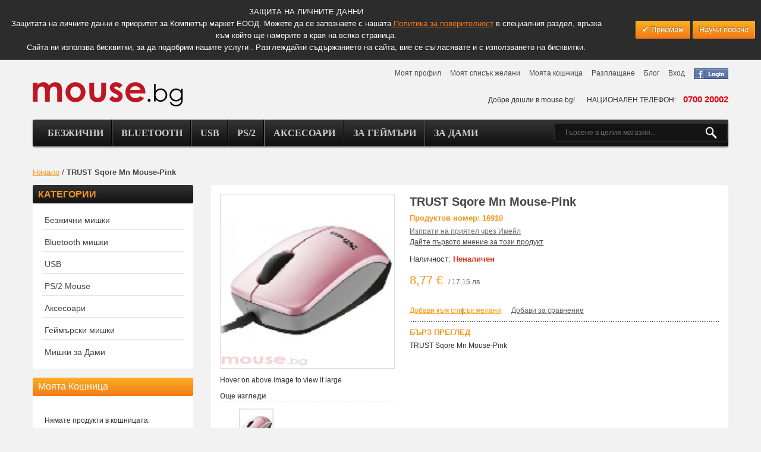

--- FILE ---
content_type: text/html; charset=UTF-8
request_url: https://www.mouse.bg/trust-sqore-mn-mouse-pink.html
body_size: 15236
content:
<!DOCTYPE html>
<html xmlns="https://www.w3.org/1999/xhtml" xml:lang="bg" lang="bg">
<head>
<!-- Google Tag Manager -->
<script>(function(w,d,s,l,i){w[l]=w[l]||[];w[l].push({'gtm.start':
new Date().getTime(),event:'gtm.js'});var f=d.getElementsByTagName(s)[0],
j=d.createElement(s),dl=l!='dataLayer'?'&l='+l:'';j.async=true;j.src=
'https://www.googletagmanager.com/gtm.js?id='+i+dl;f.parentNode.insertBefore(j,f);
})(window,document,'script','dataLayer','GTM-P754VMH');</script>
<!-- End Google Tag Manager -->

<meta http-equiv="Content-Type" content="text/html; charset=utf-8" />
<title>TRUST Sqore Mn Mouse-Pink</title>
<meta name="description" content="TRUST Sqore Mn Mouse-Pink" />
<meta name="robots" content="INDEX,FOLLOW" />

<!--<meta http-equiv="X-UA-Compatible" content="IE=edge"> -->
<meta name="viewport" content="width=device-width, initial-scale=1">

<link rel="icon" href="https://www.mouse.bg/media/favicon/default/favicon_1.ico" type="image/x-icon" />
<link rel="shortcut icon" href="https://www.mouse.bg/media/favicon/default/favicon_1.ico" type="image/x-icon" />

<!--[if lt IE 8]>
<link media="all" type="text/css" href="https://www.mouse.bg/skin/frontend/default/computerstore/css/bootstrap.css" rel="stylesheet" />
<![endif]-->
<!--[if lt IE 9]>
<link media="all" type="text/css" href="https://www.mouse.bg/skin/frontend/default/computerstore/css/bootstrap.css" rel="stylesheet" />
<![endif]-->
<!-- HTML5 shim and Respond.js IE8 support of HTML5 elements and media queries -->
<!--[if lt IE 9]>
	<script src="https://oss.maxcdn.com/libs/html5shiv/3.7.0/html5shiv.js"></script>
	<script src="https://oss.maxcdn.com/libs/respond.js/1.3.0/respond.min.js"></script>
<![endif]-->

<!--[if lt IE 7]>
<script type="text/javascript">
//<![CDATA[
    var BLANK_URL = 'https://www.mouse.bg/js/blank.html';
    var BLANK_IMG = 'https://www.mouse.bg/js/spacer.gif';
//]]>
</script>
<![endif]-->
<link rel="stylesheet" type="text/css" href="https://www.mouse.bg/media/css_secure/dad5d16ba784a2d1b220a30a1da9825a.css" />
<link rel="stylesheet" type="text/css" href="https://www.mouse.bg/media/css_secure/f0b55faa121bbdfb638e375d79f313ae.css" media="all" />
<link rel="stylesheet" type="text/css" href="https://www.mouse.bg/media/css_secure/a7db905c1f995571d5173fa2f105f801.css" media="print" />
<script type="text/javascript" src="https://www.mouse.bg/media/js/8dec4e8765aef37cea9a398f377845ea.js"></script>
<link rel="canonical" href="https://www.mouse.bg/trust-sqore-mn-mouse-pink.html" />
<!--[if lt IE 9]>
<link rel="stylesheet" type="text/css" href="https://www.mouse.bg/media/css_secure/3837f70c7aec2c88af5d00c2411bed21.css" media="all" />
<![endif]-->
<!--[if lt IE 8]>
<link rel="stylesheet" type="text/css" href="https://www.mouse.bg/media/css_secure/c04899a1b587cf837a7254b764279f29.css" media="all" />
<![endif]-->
<!--[if lt IE 7]>
<script type="text/javascript" src="https://www.mouse.bg/media/js/eec1740c5aa79c18d5f12cf451cc6a69.js"></script>
<![endif]-->

<script type="text/javascript">
//<![CDATA[
Mage.Cookies.path     = '/';
Mage.Cookies.domain   = '.www.mouse.bg';
//]]>
</script>

<script type="text/javascript">
//<![CDATA[
optionalZipCountries = ["BG"];
//]]>
</script>
<!-- AddThis Smart Layers BEGIN -->
<script type='text/javascript' src='https://s7.addthis.com/js/300/addthis_widget.js#pubid=ra-5174df7355db4846'></script>
<script type='text/javascript'>
	var addthis_product='mag-sp-2.1.0';
	addthis.layers({
		'theme' : 'transparent'
		,'follow' : {
			'services' : [
				{'service': 'facebook', 'id': 'mouse.bg'},
				{'service': 'twitter', 'id': 'MishkaBG'},
				{'service': 'google', 'id': '+MouseBg'},
				{'service': 'pinterest', 'id': 'mishkaBG/'},
			]
		}
	});
</script>
<!-- AddThis Smart Layers ENDS -->
<style>.at-share-close-control .at4-arrow {float: right !important;}</style>

<!-- CreareSEO Twitter Product Cards -->
<meta name="twitter:card" content="product" />
<meta name="twitter:site" content="@MishkaBG" />
<meta name="twitter:creator" content="@MishkaBG" />
<meta name="twitter:title" content="TRUST Sqore Mn Mouse-Pink" />
<meta name="twitter:description" content="TRUST Sqore Mn Mouse-Pink" />
<meta name="twitter:image" content="https://www.mouse.bg/media/catalog/product/t/r/trust_16910_0006301564489.jpg" />
<meta name="twitter:data1" content="€8.77" />
<meta name="twitter:label1" content="PRICE" />
<meta name="twitter:data2" content="BG" />
<meta name="twitter:label2" content="LOCATION" />

<!-- CreareSEO Open Graph for Facebook / Other Networks -->
<meta property="og:site_name" content="Mouse.bg" />
<meta property="og:type" content="product.item" />
<meta property="og:url" content="https://www.mouse.bg/trust-sqore-mn-mouse-pink.html" /> 
<meta property="og:title" content="TRUST Sqore Mn Mouse-Pink" />
<meta property="og:description" content="TRUST Sqore Mn Mouse-Pink" />
<meta property="og:image" content="https://www.mouse.bg/media/catalog/product/t/r/trust_16910_0006301564489.jpg" />
<meta property="product:retailer_item_id" content="16910" /> 
<meta property="product:price:amount" content="8.77" />
<meta property="product:price:currency" content="EUR" />
<meta property="product:availability" content="out of stock" />
<meta property="product:condition" content="new" />
<script type="text/javascript">//<![CDATA[
        var Translator = new Translate({"Please select an option.":"\u041c\u043e\u043b\u044f \u0438\u0437\u0431\u0435\u0440\u0435\u0442\u0435 \u043e\u043f\u0446\u0438\u044f.","This is a required field.":"\u0422\u043e\u0432\u0430 \u043f\u043e\u043b\u0435 \u0435 \u0437\u0430\u0434\u044a\u043b\u0436\u0438\u0442\u0435\u043b\u043d\u043e.","Please enter a valid number in this field.":"\u041c\u043e\u043b\u044f \u0432\u044a\u0432\u0435\u0434\u0435\u0442\u0435 \u0432\u0430\u043b\u0438\u0434\u043d\u043e \u0447\u0438\u0441\u043b\u043e \u0432 \u043f\u043e\u043b\u0435\u0442\u043e.","Please use letters only (a-z or A-Z) in this field.":"\u041c\u043e\u043b\u044f \u0438\u0437\u043f\u043e\u043b\u0437\u0432\u0430\u0439\u0442\u0435 \u0441\u0430\u043c\u043e \u0431\u0443\u043a\u0432\u0438 (a-z or A-Z) \u0432 \u0442\u043e\u0432\u0430 \u043f\u043e\u043b\u0435.","Please use only letters (a-z), numbers (0-9) or underscore(_) in this field, first character should be a letter.":"\u041c\u043e\u043b\u044f \u0438\u0437\u043f\u043e\u043b\u0437\u0432\u0430\u0439\u0442\u0435 \u0441\u0430\u043c\u043e \u0431\u0443\u043a\u0432\u0438 (a-z), \u0447\u0438\u0441\u043b\u0430 (0-9) \u0438\u043b\u0438 \u0434\u043e\u043b\u043d\u0430 \u0447\u0435\u0440\u0442\u0430 (_) \u0432 \u0442\u043e\u0432\u0430 \u043f\u043e\u043b\u0435, \u043f\u044a\u0440\u0432\u0438\u044f \u0441\u0438\u043c\u0432\u043e\u043b \u0442\u0440\u044f\u0431\u0432\u0430 \u0434\u0430 \u0435 \u0431\u0443\u043a\u0432\u0430.","Please enter a valid phone number. For example (123) 456-7890 or 123-456-7890.":"\u041c\u043e\u043b\u044f \u0432\u044a\u0432\u0435\u0434\u0435\u0442\u0435 \u0432\u0430\u043b\u0438\u0434\u0435\u043d \u0442\u0435\u043b\u0435\u0444\u043e\u043d\u0435\u043d \u043d\u043e\u043c\u0435\u0440. \u041d\u0430\u043f\u0440\u0438\u043c\u0435\u0440 (123) 456-7890 or 123-456-7890.","Please enter a valid date.":"\u041c\u043e\u043b\u044f \u0432\u044a\u0432\u0435\u0434\u0435\u0442\u0435 \u0432\u0430\u043b\u0438\u0434\u043d\u0430 \u0434\u0430\u0442\u0430.","Please enter a valid email address. For example johndoe@domain.com.":"\u041c\u043e\u043b\u044f, \u0432\u044a\u0432\u0435\u0434\u0435\u0442\u0435 \u0432\u0430\u043b\u0438\u0434\u0435\u043d e-mail \u0430\u0434\u0440\u0435\u0441. \u041d\u0430\u043f\u0440\u0438\u043c\u0435\u0440: johndoe@domain.com","Please enter 6 or more characters. Leading or trailing spaces will be ignored.":"\u041c\u043e\u043b\u044f \u0432\u044a\u0432\u0435\u0434\u0435\u0442\u0435 6 \u0438\u043b\u0438 \u043f\u043e\u0432\u0435\u0447\u0435 \u0441\u0438\u043c\u0432\u043e\u043b\u0430. \u041d\u0430\u0447\u0430\u043b\u043d\u0438 \u0438 \u043a\u0440\u0430\u0439\u043d\u0438 \u043f\u0440\u0430\u0437\u043d\u0438 \u043c\u0435\u0441\u0442\u0430 \u0449\u0435 \u0431\u044a\u0434\u0430\u0442 \u0438\u0433\u043d\u043e\u0440\u0438\u0440\u0430\u043d\u0438.","Please make sure your passwords match.":"\u041c\u043e\u043b\u044f \u0443\u0432\u0435\u0440\u0435\u0442\u0435 \u0441\u0435, \u0447\u0435 \u043f\u0430\u0440\u043e\u043b\u0438\u0442\u0435 \u0441\u044a\u0432\u043f\u0430\u0434\u0430\u0442.","Please enter a valid URL. For example http:\/\/www.example.com or www.example.com":"\u041c\u043e\u043b\u044f \u0432\u044a\u0432\u0435\u0434\u0435\u0442\u0435 \u0432\u0430\u043b\u0438\u0434\u0435\u043d \u0438\u043d\u0442\u0435\u0440\u043d\u0435\u0442 \u0430\u0434\u0440\u0435\u0441. \u041d\u0430\u043f\u0440\u0438\u043c\u0435\u0440 http:\/\/www.example.com or www.example.com","Please enter a valid social security number. For example 123-45-6789.":"\u041c\u043e\u043b\u044f \u0432\u044a\u0432\u0435\u0434\u0435\u0442\u0435 \u0432\u0430\u043b\u0438\u0434\u0435\u043d \u043d\u043e\u043c\u0435\u0440 \u043d\u0430 \u0441\u043e\u0446\u0438\u0430\u043b\u043d\u0430 \u043e\u0441\u0438\u0433\u0443\u0440\u043e\u0432\u043a\u0430. \u041d\u0430\u043f\u0440\u0438\u043c\u0435\u0440 123-45-6789.","Please enter a valid zip code. For example 90602 or 90602-1234.":"\u041c\u043e\u043b\u044f \u0432\u044a\u0432\u0435\u0434\u0435\u0442\u0435 \u0432\u0430\u043b\u0438\u0434\u0435\u043d \u043f\u043e\u0449\u0435\u043d\u0441\u043a\u0438 \u043a\u043e\u0434. \u041d\u0430\u043f\u0440\u0438\u043c\u0435\u0440 90602 \u0438\u043b\u0438 90602-1234.","Please enter a valid zip code.":"\u041c\u043e\u043b\u044f \u0432\u044a\u0432\u0435\u0434\u0435\u0442\u0435 \u0432\u0430\u043b\u0438\u0434\u0435\u043d \u043f\u043e\u0449\u0435\u043d\u0441\u043a\u0438 \u043a\u043e\u0434.","Please use this date format: dd\/mm\/yyyy. For example 17\/03\/2006 for the 17th of March, 2006.":"\u041c\u043e\u043b\u044f \u0438\u0437\u043f\u043e\u043b\u0437\u0432\u0430\u0439\u0442\u0435 \u0441\u043b\u0435\u0434\u043d\u0438\u044f \u0444\u043e\u0440\u043c\u0430\u0442 \u0437\u0430 \u0434\u0430\u0442\u0430: dd\/mm\/yyyy. \u041d\u0430\u043f\u0440\u0438\u043c\u0435\u0440 17\/03\/2006 \u0437\u0430 17\u0442\u0438 \u043c\u0430\u0440\u0442, 2006.","Please enter a valid $ amount. For example $100.00.":"\u041c\u043e\u043b\u044f \u0432\u044a\u0432\u0435\u0434\u0435\u0442\u0435 \u0432\u0430\u043b\u0438\u0434\u043d\u0430 \u0434\u043e\u043b\u0430\u0440\u043e\u0432\u0430 ($) \u0441\u0443\u043c\u0430. \u041d\u0430\u043f\u0440\u0438\u043c\u0435\u0440 $100.00.","Please select one of the above options.":"\u041c\u043e\u043b\u044f \u0438\u0437\u0431\u0435\u0440\u0435\u0442\u0435 \u0435\u0434\u043d\u0430 \u043e\u0442 \u043e\u043f\u0446\u0438\u0438\u0442\u0435 \u043f\u043e-\u0433\u043e\u0440\u0435.","Please select one of the options.":"\u041c\u043e\u043b\u044f \u0438\u0437\u0431\u0435\u0440\u0435\u0442\u0435 \u0435\u0434\u043d\u0430 \u043e\u0442 \u043e\u043f\u0446\u0438\u0438\u0442\u0435.","Please select State\/Province.":"\u041c\u043e\u043b\u044f \u0438\u0437\u0431\u0435\u0440\u0435\u0442\u0435 \u0429\u0430\u0442\/\u041e\u0431\u043b\u0430\u0441\u0442.","Please enter a number greater than 0 in this field.":"\u041c\u043e\u043b\u044f \u0432\u044a\u0432\u0435\u0434\u0435\u0442\u0435 \u0447\u0438\u0441\u043b\u043e \u043f\u043e-\u0433\u043e\u043b\u044f\u043c\u043e \u043e\u0442 \u043d\u0443\u043b\u0430 \u0432 \u0442\u043e\u0432\u0430 \u043f\u043e\u043b\u0435.","Please enter a valid credit card number.":"\u041c\u043e\u043b\u044f \u0432\u044a\u0432\u0435\u0434\u0435\u0442\u0435 \u0432\u0430\u043b\u0438\u0434\u0435\u043d \u043d\u043e\u043c\u0435\u0440 \u043d\u0430 \u043a\u0440\u0435\u0434\u0438\u0442\u043d\u0430 \u043a\u0430\u0440\u0442\u0430.","Please wait, loading...":"\u041c\u043e\u043b\u044f \u0438\u0437\u0447\u0430\u043a\u0430\u0439\u0442\u0435, \u0437\u0430\u0440\u0435\u0436\u0434\u0430\u043d\u0435...","Complete":"\u041f\u0440\u0438\u043a\u043b\u044e\u0447\u0435\u043d\u043e","Add Products":"\u0414\u043e\u0431\u0430\u0432\u0438 \u043f\u0440\u043e\u0434\u0443\u043a\u0442\u0438","Please choose to register or to checkout as a guest":"\u041c\u043e\u043b\u044f \u0438\u0437\u0431\u0435\u0440\u0435\u0442\u0435 \u0440\u0435\u0433\u0438\u0441\u0442\u0440\u0438\u0440\u0430\u043d\u0435 \u0438\u043b\u0438 \u043f\u043b\u0430\u0449\u0430\u043d\u0435 \u043a\u0430\u0442\u043e \u0433\u043e\u0441\u0442","Please specify shipping method.":"\u041c\u043e\u043b\u044f \u0438\u0437\u0431\u0435\u0440\u0435\u0442\u0435 \u043c\u0435\u0442\u043e\u0434 \u043d\u0430 \u0438\u0437\u043f\u0440\u0430\u0449\u0430\u043d\u0435.","Please specify payment method.":"\u041c\u043e\u043b\u044f \u0438\u0437\u0431\u0435\u0440\u0435\u0442\u0435 \u043c\u0435\u0442\u043e\u0434 \u043d\u0430 \u0440\u0430\u0437\u043f\u043b\u0430\u0449\u0430\u043d\u0435.","Add to Cart":"\u041a\u0443\u043f\u0438","In Stock":"\u0412 \u043d\u0430\u043b\u0438\u0447\u043d\u043e\u0441\u0442","Out of Stock":"\u041d\u0435\u043d\u0430\u043b\u0438\u0447\u0435\u043d"});
        //]]></script><script type="text/javascript">
/* <![CDATA[ */
var google_conversion_id = 847076699;
var google_custom_params = window.google_tag_params;
var google_remarketing_only = true;
/* ]]> */
</script>
<script type="text/javascript" src="//www.googleadservices.com/pagead/conversion.js">
</script>
<noscript>
<div style="display:inline;">
<img height="1" width="1" style="border-style:none;" alt="" src="//googleads.g.doubleclick.net/pagead/viewthroughconversion/847076699/?guid=ON&amp;script=0"/>
</div>
</noscript>


<!--Start of Tawk.to Script-->
<script type="text/javascript">
var Tawk_API=Tawk_API||{}, Tawk_LoadStart=new Date();
(function(){
var s1=document.createElement("script"),s0=document.getElementsByTagName("script")[0];
s1.async=true;
s1.src='https://embed.tawk.to/5914610f64f23d19a89b1b37/default';
s1.charset='UTF-8';
s1.setAttribute('crossorigin','*');
s0.parentNode.insertBefore(s1,s0);
})();
</script>
<!--End of Tawk.to Script-->

<!--Start of Addthis Sharing sidebar code-->
<script type="text/javascript" src="//s7.addthis.com/js/300/addthis_widget.js#pubid=ra-5174df7355db4846" async="async"></script>
<!--End of Addthis Sharing sidebar code-->

<script>
  (function(i,s,o,g,r,a,m){i['GoogleAnalyticsObject']=r;i[r]=i[r]||function(){
  (i[r].q=i[r].q||[]).push(arguments)},i[r].l=1*new Date();a=s.createElement(o),
  m=s.getElementsByTagName(o)[0];a.async=1;a.src=g;m.parentNode.insertBefore(a,m)
  })(window,document,'script','https://www.google-analytics.com/analytics.js','ga');

  ga('create', 'UA-29289510-1', 'auto');
  ga('send', 'pageview');

</script><link href='https://fonts.googleapis.com/css?family=Abel' rel='stylesheet' type='text/css'>
<!--script type="text/javascript">
            //<![CDATA[
            // Shopify BGN/EUR Currency Converter by RIZN v.7
(function() {
    'use strict';
    
    if (window.BgnEurConverterShopifyInitialized) return;
    window.BgnEurConverterShopifyInitialized = true;
    
    // Constants
    const EUR_FACTOR = 1.95583;
    const TEXT_NODES_TO_CHECK = ['span', 'b', 'p', 'strong', 'div', 'li', 'a', 'option', 'del', 'sup', 'sub'];
    const OTHER_NODES_TO_CHECK = ['div', 'dd', 'td', 'ul', 'span', 'p', 's', 'del', 'sup', 'sub'];
    
    // BGN to EUR and EUR to BGN regex patterns (bidirectional)
    const BGN_PATTERNS = [
        { regex: /((лв\.?|лева|лев|BGN|bgn)\s*([0-9.]+,[0-9]{2}))/, priceIndex: 3, decimalSeparator: ',', thousandSeparator: '.', currency: 'BGN' },
        { regex: /((лв\.?|лева|лев|BGN|bgn)\s*([0-9,]+\.[0-9]{2}))/, priceIndex: 3, decimalSeparator: '.', thousandSeparator: ',', currency: 'BGN' },
        { regex: /((лв\.?|лева|лев|BGN|bgn)\s*([0-9][0-9.]*))/, priceIndex: 3, thousandSeparator: '.', currency: 'BGN' },
        { regex: /((лв\.?|лева|лев|BGN|bgn)\s*([0-9][0-9,]*))/, priceIndex: 3, thousandSeparator: ',', currency: 'BGN' },
        { regex: /(([-|+]?\d*\s*[0-9.]+,[0-9]{2})\s*(лв\.?|лева|лев|BGN|bgn))/, priceIndex: 2, decimalSeparator: ',', thousandSeparator: '.', currency: 'BGN' },
        { regex: /(([-|+]?[0-9,]+\.[0-9]{2})\s*(лв\.?|лева|лев|BGN|bgn))/, priceIndex: 2, decimalSeparator: '.', thousandSeparator: ',', currency: 'BGN' },
        { regex: /(([-|+]?[0-9][0-9.]*)\s*(лв\.?|лева|лев|BGN|bgn))/, priceIndex: 2, thousandSeparator: '.', currency: 'BGN' },
        { regex: /(([-|+]?[0-9][0-9,]*)\s*(лв\.?|лева|лев|BGN|bgn))/, priceIndex: 2, thousandSeparator: ',', currency: 'BGN' }
    ];
    
    const EUR_PATTERNS = [
        { regex: /((в‚¬|EUR|Eur|eur|евро)\s*([0-9.]+,[0-9]{2}))/, priceIndex: 3, decimalSeparator: ',', thousandSeparator: '.', currency: 'EUR' },
        { regex: /((в‚¬|EUR|Eur|eur|евро)\s*([0-9,]+\.[0-9]{2}))/, priceIndex: 3, decimalSeparator: '.', thousandSeparator: ',', currency: 'EUR' },
        { regex: /((в‚¬|EUR|Eur|eur|евро)\s*([0-9][0-9.]*))/, priceIndex: 3, thousandSeparator: '.', currency: 'EUR' },
        { regex: /((в‚¬|EUR|Eur|eur|евро)\s*([0-9][0-9,]*))/, priceIndex: 3, thousandSeparator: ',', currency: 'EUR' },
        { regex: /(([-|+]?[0-9.]+,[0-9]{2})\s*(в‚¬|EUR|Eur|eur|евро))/, priceIndex: 2, decimalSeparator: ',', thousandSeparator: '.', currency: 'EUR' },
        { regex: /(([-|+]?[0-9,]+\.[0-9]{2})\s*(в‚¬|EUR|Eur|eur|евро))/, priceIndex: 2, decimalSeparator: '.', thousandSeparator: ',', currency: 'EUR' },
        { regex: /(([-|+]?[0-9][0-9.]*)\s*(в‚¬|EUR|Eur|eur|евро))/, priceIndex: 2, thousandSeparator: '.', currency: 'EUR' },
        { regex: /(([-|+]?[0-9][0-9,]*)\s*(в‚¬|EUR|Eur|eur|евро))/, priceIndex: 2, thousandSeparator: ',', currency: 'EUR' }
    ];
    
    const ALL_PATTERNS = [...BGN_PATTERNS, ...EUR_PATTERNS];
    
    // Helper functions
    function escapeRegexDot(s) {
        return s === '.' ? '\\.' : s;
    }
    
    function format(amount, decimalSeparator = ',', thousandSeparator = '.') {
        let formattedAmount = amount;
        if (decimalSeparator === ',') {
            formattedAmount = formattedAmount.replace('.', ',');			
        }
        if (thousandSeparator) {
            formattedAmount = formattedAmount.replace(/\B(?=(\d{3})+(?!\d))/g, thousandSeparator);			
        }
        return formattedAmount;		
    }
    
    function convertToEur(number) {
        return (number / EUR_FACTOR).toFixed(2);
    }
    
    function convertToBgn(number) {
        return (number * EUR_FACTOR).toFixed(2);
    }
    
    // Main price matching function (bidirectional)
    function matchPrice(text) {
        // Skip already converted text
        if (text.includes('€)') || text.includes('лв)')) {
            return null;
        }

        let bestMatchLength = 0;
        let number;
        let regex;
        let resultText = '';
        let currentText = text;		

        do {
            ALL_PATTERNS.forEach(listRegex => {				
                const match = currentText.match(listRegex.regex);				
                if (match && match[0].length > bestMatchLength) {
                    bestMatchLength = match[0].length;
                    let cleanedString = match[listRegex.priceIndex];					
                    
                    if (listRegex.thousandSeparator) {
                        cleanedString = cleanedString.replace(new RegExp(escapeRegexDot(listRegex.thousandSeparator), 'g'), ' ');
                    }
                    if (listRegex.decimalSeparator && listRegex.decimalSeparator === ',') {
                        cleanedString = cleanedString.replace(new RegExp(escapeRegexDot(listRegex.decimalSeparator), 'g'), '.');
                    }
					cleanedString = cleanedString.replace(/\s/g, '');
                    number = parseFloat(cleanedString);
                    regex = listRegex;
                }
            });
            
            if (bestMatchLength !== 0 && !Number.isNaN(number)) {
                let newValue, suffix;
                
                if (regex.currency === 'BGN') {
                    // BGN to EUR conversion
                    newValue = format(
                        convertToEur(number),
                        regex.decimalSeparator,						
                        regex.thousandSeparator						
                    );					
                    suffix = ' €';
                } else {
                    // EUR to BGN conversion
                    newValue = format(
                        convertToBgn(number),
                        regex.decimalSeparator,
                        regex.thousandSeparator
                    );
                    suffix = ' лв';
                }
                
                const updatedText = currentText.replace(regex.regex, (match, p1) => {
                    return p1 + ' (' + newValue + suffix + ')';
                });
                
                const lastChangedCharIndex = updatedText.indexOf(newValue + suffix + ')') + (newValue + suffix + ')').length;
                resultText += updatedText.substring(0, lastChangedCharIndex);
                currentText = updatedText.substring(lastChangedCharIndex);

                regex = null;
                number = null;
                bestMatchLength = 0;
            } else if (bestMatchLength === 0) {
                resultText += currentText;
                currentText = '';
            }
        } while (currentText.length > 0);

        return resultText;		
    }	
    
    // Replace price in text node
    function replacePrice(node) {
        const result = matchPrice(node.textContent);
        if (result && result !== node.textContent) {
            node.textContent = result;
        }
    }
    
    // Get nodes by tag names
    function getMapOfNodes(nodes) {
        return nodes.flatMap(tagName => Array.from(document.getElementsByTagName(tagName)));
    }
    
    // Main replacement function
    function replacePrices() {
        let processedCount = 0;
        
        // Process text-only nodes (including del, sup, sub tags)
        const textOnlyNodes = getMapOfNodes(TEXT_NODES_TO_CHECK);

        for (const node of textOnlyNodes) {
            if (!node.childNodes || node.childNodes.length === 0) {
                continue;
            }

            for (const textNode of node.childNodes) {
                if (textNode.nodeType !== Node.TEXT_NODE) {
                    continue;
                }
                
                const originalText = textNode.textContent;
                replacePrice(textNode);
                
                if (textNode.textContent !== originalText) {
                    processedCount++;
                }
            }
        }

        // Process other nodes
        const otherNodes = getMapOfNodes(OTHER_NODES_TO_CHECK);

        for (const node of otherNodes) {
            if (node.childNodes && node.childNodes.length === 1 &&
                node.childNodes[0].nodeType === Node.TEXT_NODE) {
                
                const originalText = node.childNodes[0].textContent;
                replacePrice(node.childNodes[0]);
                
                if (node.childNodes[0].textContent !== originalText) {
                    processedCount++;
                }
            }
        }
        
        if (processedCount > 0) {
            console.log(`Shopify BGN/EUR Converter RZ: Processed ${processedCount} price elements`);
        }
        
        return processedCount;
    }
    
    // Simple mutation observer
    let observerTimeout;
    const observerCallback = () => {
        clearTimeout(observerTimeout);
        observerTimeout = setTimeout(() => {
            replacePrices();
        }, 200);
    };
    
    // Initialize
    const init = () => {
        // Initial processing
        setTimeout(() => {
            replacePrices();
            console.log('Shopify BGN/EUR Converter RZ v7 initialized successfully');
        }, 100);
        
        // Set up observer for dynamic content
        if (window.MutationObserver) {
            const observer = new MutationObserver(observerCallback);
            
            observer.observe(document.body, {
                childList: true,
                subtree: true
            });
            
            // Simple API
            window.BgnEurConverterShopify = {
                refresh: replacePrices,
                disconnect: () => {
                    observer.disconnect();
                    window.BgnEurConverterShopifyInitialized = false;
                },
                version: 'Shopify RZ v7.0'
            };
        }
    };
    
    // Start when DOM is ready
    if (document.readyState === 'loading') {
        document.addEventListener('DOMContentLoaded', init, { once: true });
    } else {
        init();
    }
    
})();

            //]]>		
        </script-->
</head>
<body  class=" catalog-product-view catalog-product-view product-trust-sqore-mn-mouse-pink">

<!-- Google Tag Manager (noscript) -->
<noscript><iframe src="https://www.googletagmanager.com/ns.html?id=GTM-P754VMH"
height="0" width="0" style="display:none;visibility:hidden"></iframe></noscript>
<!-- End Google Tag Manager (noscript) -->

            <div id="v-cookielaw"
     class="v-bar v-dark-clean v-top"
     style="display: none">
    <div class="v-message">
        <div class="title-gdpr">ЗАЩИТА НА ЛИЧНИТЕ ДАННИ</div>Защитата на личните данни е приоритет за Компютър маркет ЕООД. Можете да се запознаете с нашата<a href="https://www.mouse.bg/privacy-policy"><span style="text-decoration: underline; color: #F57916;">&nbsp;Политика за поверителност</span></a>&nbsp;в специалния раздел, връзка към който ще намерите в края на всяка страница.<br/>Сайта ни използва бисквитки, за да подобрим нашите услуги . Разглеждайки съдържанието на сайта, вие се съгласявате и с използването на бисквитки.    </div>
    <div class="v-actions">
        <a href="javascript:cookieLawAccept();" class="v-button v-accept">
            Приемам        </a>
        <a href="https://www.mouse.bg/privacy-policy" class="v-button">
            Научи повече        </a>
    </div>
</div>
<script type="text/javascript">
    function cookieLawAccept() {
        var d = null;
        if (365) {
            d = new Date();
            d.setTime(d.getTime() + (365 * 24 * 60 * 60 * 1000));
        }
        Mage.Cookies.set('cookielaw', '1', d);
        document.getElementById('v-cookielaw').style.display = 'none';
    }

    if (!Mage.Cookies.get('cookielaw')) document.getElementById('v-cookielaw').style.display = '';

    </script>
    <!-- Social Schema added by CreareSEO -->
 <script type="application/ld+json">
{ "@context" : "http://schema.org",
  "@type" : "Organization",
  "name" : "Mouse.bg",
  "url" : "https://www.mouse.bg/",
  "sameAs" : [   "https://www.facebook.com/mouse.bg",    "https://plus.google.com/117121038335813004129/about",    "https://www.pinterest.com/mishkaBG/",    "https://twitter.com/MishkaBG"  ]
}
</script>
<!-- Logo Schema added by CreareSEO -->
<script type="application/ld+json">
    {
      "@context": "http://schema.org",
      "@type": "Organization",
      "url": "https://www.mouse.bg/",
      "logo": "https://www.mouse.bg/skin/frontend/default/computerstore/images/logo_f2.gif"
    }
</script><!-- Organization Schema added by CreareSEO -->
<script type="application/ld+json">
{
  "@context": "http://schema.org",
  "@type": "Organization",
  "address": {
    "@type": "PostalAddress",
    "addressLocality": "София",
    "postalCode": "1000",
    "streetAddress": "ул. Самоковско шосе No 1",
    "addressRegion": "София"
  },
  "name": "Mouse.bg",
  "telephone": " 0700 20002"
}
</script><!-- Product Schema added by CreareSEO -->
<script type="application/ld+json">
{
  "@context": "http://schema.org",
  "@type": "Product",
  "description": "TRUST Sqore Mn Mouse-Pink",
  "name": "TRUST Sqore Mn Mouse-Pink",
  "image": "https://www.mouse.bg/media/catalog/product/t/r/trust_16910_0006301564489.jpg",
  "sku": "16910",
  "url": "https://www.mouse.bg/trust-sqore-mn-mouse-pink.html",
  "offers": [  
        {
    	"@type": "Offer",
    	"price": "8.77",
    	"availability": "OutOfStock",
    	"priceCurrency": "EUR"
    }
       ]
  }
</script>
<div class="wrapper">
        <noscript>
        <div class="global-site-notice noscript">
            <div class="notice-inner">
                <p>
                    <strong>JavaScript seems to be disabled in your browser.</strong><br />
                    You must have JavaScript enabled in your browser to utilize the functionality of this website.                </p>
            </div>
        </div>
    </noscript>
    <div class="page">
        <div class="header-container">
    <div class="header container">
				<div class="row">
						<ul class="links">
                        <li class="first" ><a href="https://www.mouse.bg/customer/account/" title="Моят профил" >Моят профил</a></li>
                                <li ><a href="https://www.mouse.bg/wishlist/" title="Моят списък желани" >Моят списък желани</a></li>
                                <li ><a href="https://www.mouse.bg/checkout/cart/" title="Моята кошница" class="top-link-cart">Моята кошница</a></li>
                                <li ><a href="https://www.mouse.bg/checkout/" title="Разплащане" class="top-link-checkout">Разплащане</a></li>
                                <li ><a href="https://www.mouse.bg/blog/" title="Blog" class="top-link-blog">Блог</a></li>
                                <li ><a href="https://www.mouse.bg/customer/account/login/" title="Вход" >Вход</a></li>
                                    <li class="last">
        <a href="#" onclick="return fblogin();">
    <img src="https://www.mouse.bg/skin/frontend/base/default/images/belvg/fb.gif" alt="Connect with Facebook" />
</a>
    </li>
            </ul>
						<a href="https://www.mouse.bg/" title="mouse.bg" class="logo"><img src="https://www.mouse.bg/skin/frontend/default/computerstore/images/logo_f2.gif" alt="mouse.bg" /></a>
																		<p class="welcome-msg">Добре дошли в mouse.bg!<span style="font-size: 12px; font-family: Arial; margin-left: 20px;">НАЦИОНАЛЕН ТЕЛЕФОН:&nbsp&nbsp&nbsp&nbsp<b style="color: #E3000F;font-size: 15px;">0700 20002</b></span></p>
						<div class="header-bottom">
						  <link href="https://www.mouse.bg/skin/frontend/default/computerstore/le_ajaxsearch/css/responsive.css" rel="stylesheet" type="text/css">
<script type="text/javascript" src="https://www.mouse.bg/skin/frontend/default/computerstore/le_ajaxsearch/js/jquery-1-7-1.js"></script>
<form id="search_mini_form" action="https://www.mouse.bg/catalogsearch/result/" method="get">
    <div class="form-search">
                    <label for="search">Search:</label>
        
        <input id="search" type="text" name="q"
               value="" class="input-text"
               maxlength="128" autocomplete="off"/>

                    <button type="submit" title="Търсене" class="button">
                <span><span>Търсене</span></span></button>
                <div id="le-search-loading"></div>
        <div id="search_autocomplete" class="search-autocomplete"></div>
        <script type="text/javascript">
            //<![CDATA[
            var searchForm = new Varien.searchForm('search_mini_form', 'search', 'Търсене в целия магазин...');
            <!--            searchForm.initAutocomplete('--><!--', 'search_autocomplete');-->
            jas(document).ready(function () {

                function search() {
                    keys = jas("input#search").val();
                    jas("div#le-search-loading").fadeIn();
                    jas("#search_autocomplete").css("display", "block");
                    jas.ajax({
                        type: "POST",
                        url: 'https://www.mouse.bg/ajaxsearch/ajax/index/',
                        data: "key=" + keys,
                        cache: false,
                        success: function (option) {
                            jas("#search_autocomplete").html(option);
                            setSizes();
                            jas("#le-search-loading").hide();
                        }
                    });
                    return false;
                }
                function setSizes() {
                    var logoffset = jas('input#search').offset();
                    var inputheight = jas('input#search').outerHeight();console.log(logoffset.top + ' ' + inputheight);
                                            jas('.le-search-side').css('top', (logoffset.top + inputheight - 125) + 'px' );
                                    }

                jas("input#search").live("keyup", function (e) {
                    // Set Timeout
                    clearTimeout(jas.data(this, 'timer'));
                                        keys = jas(this).val();
                    if (keys.length >= 3) {
                                                jas(this).data('timer', setTimeout(search, 500));
                    } else {
                        jas("#search_autocomplete").html("");
                        jas("#search_autocomplete").css("display", "none");
                        jas("div#le-search-loading").fadeOut();
                    }
                    return false;
                });
                jas(window).resize(function () {
                    setSizes();
                });

                jas(document).mouseup(function (e) {
                    var container = jas("#search_autocomplete");

                    if (!container.is(e.target)
                        && container.has(e.target).length === 0) {
                        container.hide();
                    }
                });
            });
            //]]>
        </script>
    </div>
</form>
							<div class="list-top">
<ul class="menu-top">
<li class="first"><a href="https://www.mouse.bg/mishki-bezjichni">БЕЗЖИЧНИ</a></li>
<li><a href="https://www.mouse.bg/mishki-bluetooth">BLUETOOTH</a></li>
<li><a href="https://www.mouse.bg/mishki-usb">USB</a></li>
<li><a href="https://www.mouse.bg/mishki-ps2">PS/2</a></li>
<li><a href="https://www.mouse.bg/accessories">АКСЕСОАРИ</a></li>
<li><a href="https://www.mouse.bg/mishki-za-igri">ЗА ГЕЙМЪРИ</a></li>
<li class="last"><a href="https://www.mouse.bg/mishki-za-jeni">ЗА ДАМИ</a></li>
</ul>
<div class="menu-top-mobile">
<div class="collapsed" data-toggle="collapse" data-target="#faddress"><a class="collapse-toggle" href="javascript:void(0)">Menu</a></div>
<div id="faddress" class="box-content collapse">
<ul>
<li class="first"><a href="https://www.mouse.bg/mishki-bezjichni">БЕЗЖИЧНИ</a></li>
<li><a href="https://www.mouse.bg/mishki-bluetooth">BLUETOOTH</a></li>
<li><a href="https://www.mouse.bg/mishki-usb">USB</a></li>
<li><a href="https://www.mouse.bg/mishki-ps2">PS/2</a></li>
<li><a href="https://www.mouse.bg/accessories">АКСЕСОАРИ</a></li>
<li><a href="https://www.mouse.bg/mishki-za-igri">ЗА ГЕЙМЪРИ</a></li>
<li><a href="https://www.mouse.bg/mishki-za-jeni">ЗА ДАМИ</a></li>

</ul>
</div>
</div>
</div>						</div>
										</div>
    </div>
</div>


        <div class="main-container col2-left-layout">
			<div class="main-content">
				<div class="main container">
					<div class="row">
							    <div class="breadcrumbs">
        <ul>
                            <li class="home">
                                            <a href="https://www.mouse.bg/" title="Към начална страница">Начало</a>
                                                                <span>/ </span>
                                    </li>
                            <li class="product">
                                            <strong>TRUST Sqore Mn Mouse-Pink</strong>
                                                        </li>
                    </ul>
    </div>
    <!-- Breadcrumb Schema added by CreareSEO -->
            <script type="application/ld+json">
    {
     "@context": "http://schema.org",
     "@type": "BreadcrumbList",
     "itemListElement":
     [
           {
       "@type": "ListItem",
       "position": 1,
       "item":
       {
        "@id": "https://www.mouse.bg/",
        "name": "Начало"
        }
      },                {
       "@type": "ListItem",
       "position": 2,
       "item":
       {
        "@id": "",
        "name": "TRUST Sqore Mn Mouse-Pink"
        }
      }               ]
    }
    </script>
							<div class="row">
							  <div class="col-md-9">
										<div class="col-main">
																						<script type="text/javascript">
    var optionsPrice = new Product.OptionsPrice([]);
</script>
<div id="messages_product_view"></div>
<div class="product-view">
    <div class="product-essential">
    <form action="https://www.mouse.bg/checkout/cart/add/uenc/aHR0cHM6Ly93d3cubW91c2UuYmcvdHJ1c3Qtc3FvcmUtbW4tbW91c2UtcGluay5odG1s/product/718/form_key/keGdrZqXcF5BCCMq/" method="post" id="product_addtocart_form">
        <div class="no-display">
            <input type="hidden" name="product" value="718" />
            <input type="hidden" name="related_product" id="related-products-field" value="" />
        </div>
				
				<div class="product-img-box">
            		<p class="product-image product-image-zoom">
		<a rel="zoomWidth: '300',zoomHeight: '300',position: 'inside',smoothMove: 3,showTitle: true,titleOpacity: 0,lensOpacity: 0,tintOpacity: 0,softFocus: false" gallery="https://www.mouse.bg/catalog/product/gallery/id/718/image/6946/" href="https://www.mouse.bg/media/catalog/product/cache/1/image/c09a3ac087ecc4af5a7545e86c06c80e/t/r/trust_16910_0006301564489.jpg" class="cloud-zoom" id="cloudZoom">
		<img id="image" src="https://www.mouse.bg/media/catalog/product/cache/1/image/300x300/c09a3ac087ecc4af5a7545e86c06c80e/t/r/trust_16910_0006301564489.jpg" alt="TRUST Sqore Mn Mouse-Pink" title="TRUST Sqore Mn Mouse-Pink" />		</a>
	</p>
					<p class="zoom-notice" id="track_hint">Hover on above image to view it large</p>
			<div class="more-views"><h2>Още изгледи</h2><ul id="items"><li><a href="https://www.mouse.bg/media/catalog/product/cache/1/image/c09a3ac087ecc4af5a7545e86c06c80e/t/r/trust_16910_0006301564489.jpg" rel="popupWin:'https://www.mouse.bg/catalog/product/gallery/id/718/image/6946/', useZoom: 'cloudZoom', smallImage: 'https://www.mouse.bg/media/catalog/product/cache/1/image/300x300/c09a3ac087ecc4af5a7545e86c06c80e/t/r/trust_16910_0006301564489.jpg'" class="cloud-zoom-gallery" id="cloud-lightbox" title="TRUST Sqore Mn Mouse-Pink"><img src="https://www.mouse.bg/media/catalog/product/cache/1/thumbnail/56x/9df78eab33525d08d6e5fb8d27136e95/t/r/trust_16910_0006301564489.jpg" width="56" height="56" alt="TRUST Sqore Mn Mouse-Pink" /></a></li></ul></div>			            
      <script type="text/javascript">
	
	 jQuery(document).ready(function(){
				//Examples of how to assign the Colorbox event to elements
				jQuery("#cloudZoom").colorbox({rel:'group1'});
	 });
	</script>
           </div>

        <div class="product-shop">
            <div class="product-name">
                <h1>TRUST Sqore Mn Mouse-Pink</h1>
            </div>
			
			<div class="product-sku">
				<h2 class="title-product-sku">Продуктов номер:					16910				</h2>
			</div>

                            <p class="email-friend"><a href="https://www.mouse.bg/sendfriend/product/send/id/718/">Изпрати на приятел чрез Имейл</a></p>
            
                <p class="no-rating"><a href="https://www.mouse.bg/review/product/list/id/718/#review-form">Дайте първото мнение за този продукт</a></p>
            <!-- Check whether the plugin is enabled -->

<!-- AddThis Button BEGIN -->

<!-- AddThis API Config -->
<script type='text/javascript'>
var addthis_product = 'mag-sp-2.0.0';
var addthis_config 	= {
pubid : 'ra-5174df7355db4846'
, services_compact : 'facebook,google_plusone_share,svejo,gmail,twitter,linkedin,myspace,mymailru'
, services_expanded : 'facebook,google_plusone_share,svejo,gmail,twitter,linkedin,myspace,mymailru'
, data_ga_tracker : 'UA-33080569-1'
}
</script>
<!-- AddThis API Config END -->
<div class="addthis_toolbox addthis_default_style addthis_32x32_style" >
<a class="addthis_button_preferred_1"></a>
<a class="addthis_button_preferred_2"></a>
<a class="addthis_button_preferred_3"></a>
<a class="addthis_button_preferred_4"></a>
<a class="addthis_button_compact"></a>
<a class="addthis_counter addthis_bubble_style"></a>
</div>

<script>
	var ats_widget =  function(){
	    if(typeof addthis_conf == 'undefined'){
	        var at_script = document.createElement('script');
	        at_script.src = '//s7.addthis.com/js/300/addthis_widget.js#pubid=ra-5174df7355db4846';
	        document.getElementsByTagName('head')[0].appendChild(at_script);
	        var addthis_product = 'mag-sp-2.1.0';
	    }
	};
	if(window.addEventListener)
		window.addEventListener('load',ats_widget);        
	else                
		window.attachEvent('onload',ats_widget);           	    
</script>	    
<!-- AddThis Button END -->
<style>
#at3win #at3winheader h3 {
	text-align:left !important;
}
</style>
            
            <p class="availability out-of-stock">Наличност: <span>Неналичен</span></p>
    <style type="text/css">.price-eur {
    font-size: 12px;
    color: #666;
    margin-left: 3px;
}
</style>

        
    <div class="price-box">
                                                            <span class="regular-price" id="product-price-718">
                    <span class="price">8,77 € <span class="price-eur"> / 17,15 лв</span></span>                </span>
                        
        </div>

<!--EHT_EUR_DONE-->            
            
                            <div class="add-to-box">
                                        
<ul class="add-to-links">
    <li><a href="https://www.mouse.bg/wishlist/index/add/product/718/form_key/keGdrZqXcF5BCCMq/" onclick="productAddToCartForm.submitLight(this, this.href); return false;" class="link-wishlist">Добави към списък желани</a></li>
    <li><span class="separator">|</span> <a href="https://www.mouse.bg/catalog/product_compare/add/product/718/uenc/aHR0cHM6Ly93d3cubW91c2UuYmcvdHJ1c3Qtc3FvcmUtbW4tbW91c2UtcGluay5odG1s/form_key/keGdrZqXcF5BCCMq/" class="link-compare">Добави за сравнение</a></li>
</ul>

                </div>
                            
                            <div class="short-description">
                    <h2>Бърз преглед</h2>
                    <div class="std">TRUST Sqore Mn Mouse-Pink</div>
                </div>
            
            
            
        </div>
        <div class="clearer"></div>
            </form>
    <script type="text/javascript">
    //<![CDATA[
        var productAddToCartForm = new VarienForm('product_addtocart_form');
        productAddToCartForm.submit = function(button, url) {
            if (this.validator.validate()) {
                var form = this.form;
                var oldUrl = form.action;

                if (url) {
                   form.action = url;
                }
                var e = null;
                try {
                    this.form.submit();
                } catch (e) {
                }
                this.form.action = oldUrl;
                if (e) {
                    throw e;
                }

                if (button && button != 'undefined') {
                    button.disabled = true;
                }
            }
        }.bind(productAddToCartForm);

        productAddToCartForm.submitLight = function(button, url){
            if(this.validator) {
                var nv = Validation.methods;
                delete Validation.methods['required-entry'];
                delete Validation.methods['validate-one-required'];
                delete Validation.methods['validate-one-required-by-name'];
                if (this.validator.validate()) {
                    if (url) {
                        this.form.action = url;
                    }
                    this.form.submit();
                }
                Object.extend(Validation.methods, nv);
            }
        }.bind(productAddToCartForm);
    //]]>
    </script>
    </div>

    <div class="product-collateral">
        <div class="box-collateral box-description">
                            <h2>Детайли</h2>
    <div class="std">
        <b>TRUST Sqore Mn Mouse-Pink</b></br></br><ul><li type=disc>3 бутона<li type=disc>Подходяща за лява и дясна ръка<li type=disc>70 cm кабел</li></ul>    </div>
        </div>
        <div class="box-collateral box-additional">
                        <div class="attribute-specs">
    <table cellspacing="0" class="data-table" id="product-attribute-specs-table">
    	
    <tr>
        <td>Производител</td>
				                 <td class="data">TRUST</td>
				    </tr>
    	
    <tr>
        <td>Интерфейс</td>
				                 <td class="data">USB 2.0</td>
				    </tr>
    	
    <tr>
        <td>Технология на сензора</td>
				                 <td class="data">Оптична</td>
				    </tr>
    	
    <tr>
        <td>Начин на свързване</td>
				                 <td class="data">Кабел</td>
				    </tr>
    	
    <tr>
        <td>Чувствителност</td>
				                 <td class="data">800 dpi</td>
				    </tr>
    	
    <tr>
        <td>Бутони</td>
				                 <td class="data">3</td>
				    </tr>
    	
    <tr>
        <td>Цвят</td>
				                 <td class="data">Розов</td>
				    </tr>
    	
    <tr>
        <td>Подходящ за</td>
				                 <td class="data">Лява и дясна ръка</td>
				    </tr>
    	
    <tr>
        <td>Гаранция</td>
				                 <td class="data">24 месеца</td>
				    </tr>
        </table>
    <script type="text/javascript">decorateTable('product-attribute-specs-table')</script>
</div>
        </div>
                        </div>
</div>
<div class="clima-static-image col-lg-12 col-md-12 col-sm-12 col-xs-12" style="display: flex; flex-direction: row; justify-content: center; margin-top: 15px; margin-bottom: 10px;">
<a href="https://www.computermarket.bg/klimatici" target="_blank"><img src="media/wysiwyg/adv-clima-5.jpg" alt="Климатици" style="max-width: 100%;"></a>
</div>
<script type="text/javascript">
    var lifetime = 3600;
    var expireAt = Mage.Cookies.expires;
    if (lifetime > 0) {
        expireAt = new Date();
        expireAt.setTime(expireAt.getTime() + lifetime * 1000);
    }
    Mage.Cookies.set('external_no_cache', 1, expireAt);
</script>
										</div>
								</div>
								<div class="col-md-3">
										<div class="col-left sidebar">				<div class="block block-category-nav">
			<div class="block-title">
				<strong><span>КАТЕГОРИИ</span></strong>
			</div>
			<div class="block-content">
				<ul id="category-sidebar-nav" class="category-sidebar-nav">
					<li class="level0 nav-1 level-top first">
<a href="https://www.mouse.bg/mishki-bezjichni" class="level-top">
<span>Безжични мишки</span>
</a>
</li><li class="level0 nav-2 level-top">
<a href="https://www.mouse.bg/mishki-bluetooth" class="level-top">
<span>Bluetooth мишки</span>
</a>
</li><li class="level0 nav-3 level-top">
<a href="https://www.mouse.bg/mishki-usb" class="level-top">
<span>USB</span>
</a>
</li><li class="level0 nav-4 level-top">
<a href="https://www.mouse.bg/mishki-ps2" class="level-top">
<span>PS/2 Mouse</span>
</a>
</li><li class="level0 nav-5 level-top">
<a href="https://www.mouse.bg/accessories" class="level-top">
<span>Аксесоари</span>
</a>
</li><li class="level0 nav-6 level-top">
<a href="https://www.mouse.bg/mishki-za-igri" class="level-top">
<span>Геймърски мишки</span>
</a>
</li><li class="level0 nav-7 level-top last">
<a href="https://www.mouse.bg/mishki-za-jeni" class="level-top">
<span>Мишки за Дами</span>
</a>
</li>				</ul>
				<ul id="category-sidebar" class="category-sidebar mobile">
					<li class="level0 nav-1 level-top first">
<a href="https://www.mouse.bg/mishki-bezjichni" class="level-top">
<span>Безжични мишки</span>
</a>
</li><li class="level0 nav-2 level-top">
<a href="https://www.mouse.bg/mishki-bluetooth" class="level-top">
<span>Bluetooth мишки</span>
</a>
</li><li class="level0 nav-3 level-top">
<a href="https://www.mouse.bg/mishki-usb" class="level-top">
<span>USB</span>
</a>
</li><li class="level0 nav-4 level-top">
<a href="https://www.mouse.bg/mishki-ps2" class="level-top">
<span>PS/2 Mouse</span>
</a>
</li><li class="level0 nav-5 level-top">
<a href="https://www.mouse.bg/accessories" class="level-top">
<span>Аксесоари</span>
</a>
</li><li class="level0 nav-6 level-top">
<a href="https://www.mouse.bg/mishki-za-igri" class="level-top">
<span>Геймърски мишки</span>
</a>
</li><li class="level0 nav-7 level-top last">
<a href="https://www.mouse.bg/mishki-za-jeni" class="level-top">
<span>Мишки за Дами</span>
</a>
</li>				</ul>
			</div>	
		</div>
			<div class="block block-cart">
        <div class="block-title">
        <strong><span>Моята кошница</span></strong>
    </div>
	
		<div class="block-content">
																<p class="empty">Нямате продукти в кошницата.</p>
					</div>

</div>
<script type="text/javascript">
//<![CDATA[
    function validatePollAnswerIsSelected()
    {
        var options = $$('input.poll_vote');
        for( i in options ) {
            if( options[i].checked == true ) {
                return true;
            }
        }
        return false;
    }
//]]>
</script>
<div class="block block-poll">
    <div class="block-title">
        <strong><span>Анкета</span></strong>
    </div>
		<div class="block-content">
				<form id="pollForm" action="https://www.mouse.bg/poll/vote/add/poll_id/2/" method="post" onsubmit="return validatePollAnswerIsSelected();">
            <p class="block-subtitle">Коя е любимата Ви марка?</p>
                        <ul id="poll-answers">
                                <li>
                    <input type="radio" name="vote" class="radio poll_vote" id="vote_4" value="4" />
                    <span class="label"><label for="vote_4">Microsoft</label></span>
                </li>
                                <li>
                    <input type="radio" name="vote" class="radio poll_vote" id="vote_5" value="5" />
                    <span class="label"><label for="vote_5">Logitech</label></span>
                </li>
                                <li>
                    <input type="radio" name="vote" class="radio poll_vote" id="vote_6" value="6" />
                    <span class="label"><label for="vote_6">Cooler Master</label></span>
                </li>
                                <li>
                    <input type="radio" name="vote" class="radio poll_vote" id="vote_7" value="7" />
                    <span class="label"><label for="vote_7">Canyon</label></span>
                </li>
                                <li>
                    <input type="radio" name="vote" class="radio poll_vote" id="vote_8" value="8" />
                    <span class="label"><label for="vote_8">Delux</label></span>
                </li>
                                <li>
                    <input type="radio" name="vote" class="radio poll_vote" id="vote_9" value="9" />
                    <span class="label"><label for="vote_9">Asus</label></span>
                </li>
                                <li>
                    <input type="radio" name="vote" class="radio poll_vote" id="vote_10" value="10" />
                    <span class="label"><label for="vote_10">Labtec</label></span>
                </li>
                                <li>
                    <input type="radio" name="vote" class="radio poll_vote" id="vote_11" value="11" />
                    <span class="label"><label for="vote_11">RAZER</label></span>
                </li>
                                <li>
                    <input type="radio" name="vote" class="radio poll_vote" id="vote_12" value="12" />
                    <span class="label"><label for="vote_12">A4Tech</label></span>
                </li>
                                <li>
                    <input type="radio" name="vote" class="radio poll_vote" id="vote_13" value="13" />
                    <span class="label"><label for="vote_13">HAMA</label></span>
                </li>
                            </ul>
            <script type="text/javascript">decorateList('poll-answers');</script>
                        <div class="actions">
                <button type="submit" title="Гласуване" class="button"><span><span>Гласуване</span></span></button>
            </div>
				</form>
		 </div>
</div>
</div>
										<!--div class="block" id="facebook_likebox" style="border:none;"></div>
									<script>
										//<[CDATA[
										jQuery(window).bind("load resize", function(){ 
										var container_width = jQuery('#facebook_likebox').width(); 
										jQuery('#facebook_likebox').html('<iframe src="//www.facebook.com/plugins/likebox.php?href=http%3A%2F%2Fwww.facebook.com%2Fmouse.bg&amp;colorscheme=light&amp;connections=10&amp;stream=false&amp;header=true&amp;height=280&amp;width=' + container_width + '" scrolling="no" frameborder="0" style="border:1px solid #AAA; -webkit-border-radius:5px; height:280px;width:' + container_width + 'px;" allowTransparency="true"></iframe>');
										});
										//]]>
									</script-->
								</div>
							</div>	
					</div>	
				</div>
			</div>
        </div>
		
        <div class="footer-container">
    <div class="footer container">
				<div class="row">
				    <div class="bottom-links">
							<div class="top" style="width: 100%;">
<ul class="first" style="width: 16.66%;">
<li class="first"><span style="color: #888888; font-size: small; background-color: #f2f2f2;"><a href="/about-mouse-bg"><span style="color: #888888; background-color: #f2f2f2;">За нас</span></a></span></li>
<li class="last"><span style="color: #888888; font-size: small;; background-color: #f2f2f2;"><a href="/contacts/"><span style="color: #888888; background-color: #f2f2f2;">Контакти</span></a></span></li>
<li class="last"><span style="color: #888888; font-size: small; background-color: #f2f2f2;"><a href="/customer-service"><span style="color: #888888; background-color: #f2f2f2;">Доставка</span></a></span></li>
<li class="last"><span style="color: #888888; font-size: small; background-color: #f2f2f2;"><a href="/garancia"><span style="color: #888888; background-color: #f2f2f2;">Гаранция</span></a></span></li>
</ul>
<ul style="width: 16.66%;">
<li class="last"><span style="color: #888888; font-size: small; background-color: #f2f2f2;"><a href="/policies-and-rules"><span style="color: #888888; background-color: #f2f2f2;">Политика и правила </span></a></span></li>
<li class="last"><span style="color: #888888; font-size: small; background-color: #f2f2f2;"><a href="/privacy-policy"><span style="color: #888888; background-color: #f2f2f2;">Политика за поверителност </span></a></span></li>
<li class="last"><span style="color: #888888; font-size: small; background-color: #f2f2f2;"><a href="/friends"><span style="color: #888888; background-color: #f2f2f2;">Приятели</span></a></span></li>
</ul>
<ul style="width: 16.66%;">
<li class="first"><span style="color: #888888; font-size: small; background-color: #f2f2f2;"><span style="background-color: #f2f2f2;"><a href="https://www.computermarket.bg/laptops" target="_blank"><span style="color: #888888;">Лаптопи</span></a></span></span></li>
<li class="last"><span style="color: #888888; font-size: small; background-color: #f2f2f2;"><span style="background-color: #f2f2f2;"><a href="https://www.computermarket.bg/tablets-and-e-readers" target="_blank"><span style="color: #888888;">Таблети</span></a></span></span></li>
</ul>
<ul style="width: 16.66%;">
<li class="first"><span style="color: #888888; background-color: #f2f2f2; font-size: small;"><span style="background-color: #f2f2f2;"><a href="https://www.remarketing.bg/computer-vtora-upotreba" target="_blank"><span style="color: #888888;">Компютри втора употреба</span></a></span></span></li>
<li class="last"><span style="color: #888888; background-color: #f2f2f2; font-size: small;"><a href="https://www.remarketing.bg/laptopi" target="_blank"><span style="color: #888888; background-color: #f2f2f2;">Лаптопи втора употреба</span></a></span></li>
</ul>
<ul style="width: 16.66%;">
<li class="first"><span style="color: #888888; font-size: small; background-color: #f2f2f2;"><span style="background-color: #f2f2f2;"><a href="https://www.router.bg/routers" target="_blank"><span style="color: #888888;">Рутери</span></a></span></span></li>
<li class="last"><span style="color: #888888; font-size: small; background-color: #f2f2f2;"><span style="background-color: #f2f2f2;"><a href="https://www.router.bg/access-points" target="_blank"><span style="color: #888888;">Точки за достъп</span></a></span></span></li>
</ul>
<ul style="width: 16.66%;">
<li class="first"><span style="font-size: small; color: #888888; background-color: #f2f2f2;"><span style="background-color: #f2f2f2;"><a href="https://www.keyboard.bg/klaviaturi-wireless" target="_blank"><span style="color: #888888;">Безжични клавиатури</span></a></span></span></li>
<li class="last"><span style="font-size: small; color: #888888; background-color: #f2f2f2;"><a href="https://www.keyboard.bg/klaviaturi-za-igri" target="_blank"><span style="color: #888888; background-color: #f2f2f2;">Геймърски клавиатури</span></a></span></li>
</ul>
</div>													</div>
						<div class="bottom-links">
							<div class="bot">
								<ul>
<!--<li><a href="https://www.mouse.bg/about-mouse-bg">About Us</a></li>
<li><a href="https://www.mouse.bg/customer-service">Customer Service</a></li>-->
<li class="last privacy"><a href="https://www.mouse.bg/privacy-policy-cookie-restriction-mode">Privacy Policy</a></li>
</ul><ul class="links">
                        <li class="first" ><a href="https://www.mouse.bg/catalog/seo_sitemap/category/" title="Карта на сайта" >Карта на сайта</a></li>
                                <li ><a href="https://www.mouse.bg/catalogsearch/term/popular/" title="Критерии за търсене" >Критерии за търсене</a></li>
                                <li ><a href="https://www.mouse.bg/catalogsearch/advanced/" title="Разширено търсене" >Разширено търсене</a></li>
                                <li ><a href="https://www.mouse.bg/sales/guest/form/" title="Поръчки и върнати" >Поръчки и върнати</a></li>
                                <li class=" last" ><a href="https://www.mouse.bg/contacts/" title="Контакт" >Контакт</a></li>
            </ul>
								<address>www.mouse.bg </address>
							</div>
						</div>	
				</div>
    </div>
</div>
        <div id="fb-root"></div>
<script type="text/javascript">
    window.fbAsyncInit = function() {
        FB.init({
            appId      : '112816206088259', // App ID
            status     : true, // check login status
            cookie     : true, // enable cookies to allow the server to access the session
            xfbml      : true  // parse XFBML
        });
    };

    // Load the SDK Asynchronously
    (function(d){
        var js, id = 'facebook-jssdk', ref = d.getElementsByTagName('script')[0];
        if (d.getElementById(id)) {return;}
        js = d.createElement('script'); js.id = id; js.async = true;
        js.src = "//connect.facebook.net/bg_BG/all.js";
        ref.parentNode.insertBefore(js, ref);
    }(document));

    function greet(id){
        FB.api('/me', function(response) {
            var src = 'https://graph.facebook.com/'+id+'/picture';
            $$('.welcome-msg')[0].insert('<img height="20" src="'+src+'"/>');
        });
    }

    function fblogin(){
        try {
            FB.login(function(response) {
                if (response.status == 'connected') {
                    var url = 'https://www.mouse.bg/facebookfree/customer/login/referer/aHR0cHM6Ly93d3cubW91c2UuYmcvdHJ1c3Qtc3FvcmUtbW4tbW91c2UtcGluay5odG1s/';
                    setLocation(url);
                } else if (response.status === 'not_authorized') {
                    alert('Please, approve our application');
                } else {
                    // user is not logged in
                    window.location.reload();
                }
            }, {scope:'email'});
        } catch (err) {
            fblogin();
        }
        return false;
    }
</script>        </div>
</div>
</body>
</html>
